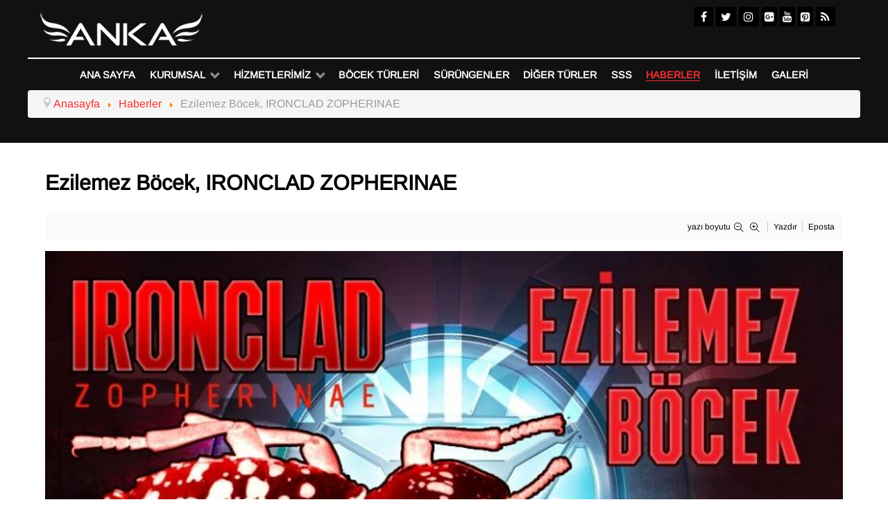

--- FILE ---
content_type: text/html; charset=utf-8
request_url: https://www.ankailaclama.com/haberler/197-ezilemez-b%C3%B6cek,-ironclad-zopherinae.html
body_size: 8166
content:
<!DOCTYPE html><html prefix="og: http://ogp.me/ns#" lang="tr-TR" dir="ltr"><head><meta name="viewport" content="width=device-width, initial-scale=1.0"><meta http-equiv="X-UA-Compatible" content="IE=edge" /><meta charset="utf-8" /><base href="https://www.ankailaclama.com/haberler/197-ezilemez-b%C3%B6cek,-ironclad-zopherinae.html" /><meta name="keywords" content="izmir, anka, böcek, ilaçlama, bocek, ilaclama, Ilaçlama, ilaç, firma, firması, pest, haşere, kontrol, hamamböceği, karınca, pire, bit, akrep, yılan, sürüngen, kurt, jel, aylık, bakım, deneyim, deneyimli, İzmir, ızmir, ızmır, anka, sağlık, hijyen, ilaç, sprey, fare, sıçan," /><meta name="rights" content="Anka Böcek İlaçlama ve Pest Kontrol" /><meta name="author" content="Anka Böcek İlaçlama" /><meta property="og:url" content="https://www.ankailaclama.com/haberler/197-ezilemez-b%C3%B6cek,-ironclad-zopherinae.html" /><meta property="og:type" content="article" /><meta property="og:title" content="Ezilemez Böcek, IRONCLAD ZOPHERINAE" /><meta property="og:description" content="Tüm böceklerin ortak olduğu en büyük zayıflık nedir? Elbette ki “Ezilebilirler”. Spreyler, kimyasal ilaçlar hatta asit dahi böcekleri öldüremeyebilir. İnsanlar bunu görmeye alışabilir. Ancak her şeye zafer kazanmış gözüken böceklere karşı günün sonunda her zaman insan galip geliyor. Nedeni çok basit..." /><meta property="og:image" content="https://www.ankailaclama.com/media/k2/items/cache/zopherinae_M.jpg" /><meta name="image" content="https://www.ankailaclama.com/media/k2/items/cache/zopherinae_M.jpg" /><meta name="twitter:card" content="summary" /><meta name="twitter:title" content="Ezilemez Böcek, IRONCLAD ZOPHERINAE" /><meta name="twitter:description" content="Tüm böceklerin ortak olduğu en büyük zayıflık nedir? Elbette ki “Ezilebilirler”. Spreyler, kimyasal ilaçlar hatta asit dahi böcekleri öldüremeyebilir. İnsanlar bunu görmeye alışabilir. Ancak her şeye..." /><meta name="twitter:image" content="https://www.ankailaclama.com/media/k2/items/cache/zopherinae_M.jpg" /><meta name="twitter:image:alt" content="Ezilemez Böcek, IRONCLAD ZOPHERINAE" /><meta name="description" content="Tüm böceklerin ortak olduğu en büyük zayıflık nedir? Elbette ki “Ezilebilirler”. Spreyler, kimyasal ilaçlar hatta asit dahi böcekleri öldüremeyebilir...." /><meta name="generator" content="Joomla! - Open Source Content Management" /><title>Ezilemez Böcek, IRONCLAD ZOPHERINAE</title><link href="/templates/rt_ambrosia/favicon.ico" rel="shortcut icon" type="image/vnd.microsoft.icon" /><link rel="stylesheet" href="/media/com_jchoptimize/assets/gz/2de90c4dba8c614fedf909ab013f25e281e67db64c0d3e0313aa914b6c47abac.css" /> <script type="application/ld+json">{"@context":"https://schema.org","@type":"Article","mainEntityOfPage":{"@type":"WebPage","@id":"https://www.ankailaclama.com/haberler/197-ezilemez-böcek,-ironclad-zopherinae.html"},"url":"https://www.ankailaclama.com/haberler/197-ezilemez-böcek,-ironclad-zopherinae.html","headline":"Ezilemez Böcek, IRONCLAD ZOPHERINAE","image":["https://www.ankailaclama.com/media/k2/items/cache/zopherinae_XL.jpg","https://www.ankailaclama.com/media/k2/items/cache/zopherinae_L.jpg","https://www.ankailaclama.com/media/k2/items/cache/zopherinae_M.jpg","https://www.ankailaclama.com/media/k2/items/cache/zopherinae_S.jpg","https://www.ankailaclama.com/media/k2/items/cache/zopherinae_XS.jpg","https://www.ankailaclama.com/media/k2/items/cache/zopherinae_Generic.jpg"],"datePublished":"2017-01-20 21:36:28","dateModified":"2017-01-20 21:36:28","author":{"@type":"Person","name":"Anka Böcek İlaçlama","url":"https://www.ankailaclama.com/haberler/author/647-anka-böcek-i̇laçlama.html"},"publisher":{"@type":"Organization","name":"İZMİR ANKA BÖCEK İLAÇLAMA FİRMASI, HAŞERE, FARE MÜCADELESİ","url":"https://www.ankailaclama.com/","logo":{"@type":"ImageObject","name":"İZMİR ANKA BÖCEK İLAÇLAMA FİRMASI, HAŞERE, FARE MÜCADELESİ","width":"","height":"","url":"https://www.ankailaclama.com/"}},"articleSection":"https://www.ankailaclama.com/haberler.html","keywords":"izmir, anka, böcek, ilaçlama, bocek, ilaclama, Ilaçlama, ilaç, firma, firması, pest, haşere, kontrol, hamamböceği, karınca, pire, bit, akrep, yılan, sürüngen, kurt, jel, aylık, bakım, deneyim, deneyimli, İzmir, ızmir, ızmır, anka, sağlık, hijyen, ilaç, sprey, fare, sıçan,","description":"Tüm böceklerin ortak olduğu en büyük zayıflık nedir? Elbette ki “Ezilebilirler”. Spreyler, kimyasal ilaçlar hatta asit dahi böcekleri öldüremeyebilir. İnsanlar bunu görmeye alışabilir. Ancak her şeye zafer kazanmış gözüken böceklere karşı günün sonunda her zaman insan galip geliyor. Nedeni çok basit. İnsanların basit kullanışlı bir çift çizmesi vardır. Hedefe doğru iyi yerleştirilmiş, mantıktan uzak öfke dolu bir çizme, insanoğlunun tüm böcekleri yenmek için elindeki en güçlü ve en iyi silahıdır. Bu sahnenin düşüncesinin bir böcek ile karşılaştığınızda yüzünüzde yarattığı rahatlama gülümsemesini görür gibiyiz. Ohh, şu an da dahi bir böcek ile karşılaştığınızda hala bu düşüncenin rahatlığını gözünüzün önüne getirip gülümsüyorsanız, o zaman evinizde veya bahçenizde bir Zopherinae ile daha karşılaşmadınız demektir. Aynı Marvel kahramanı Ironman gibi bir exo iskelete sahip Zopherinae ya da bilinen adı ile Zırhlı Böcek (Ironclad Bettle), ağır harley davidson çizmeleriniz ile dahi yapacağınız tüm cılız saldırıları en umursamaz şekilde savuşturduktan sonra hala üzerinize gelmeye devam edecektir. Bu böceğin Ironman den tek ve en önemli farkı ise bu böcek gerçek. Elbette insanoğluna karşı galip gelmeleri mümkün olmadı. Çünkü insan oğlu çizmeden sonra güçlendirilmiş karbon alaşımlı çelik uçlu matkabı icat etti. Evet sadece bir matkap ile o zırhı aşmanız mümkün olabiliyor. Peki muharebeyi kazanmış olmanız savaşı da kazanacağınız anlamını taşıyor mu? Çünkü bu böceğin tek süper gücü, süper kalkanı değil. Zırhını geçmeyi başarırsanız Zopherinae böceğinin ikinci süper gücü ile tanışacaksınız. Bu böcekler ölü rolü oynamayı benim diyecek aktörlerden daha iyi yapmaktadır. Derin uyku haline geçerek ölüden daha ölü gözükebilirler. İçlerinde gerçek bir kıyamet savunma sistemi mevcuttur. Zopherinae Bu böcekler daha çok Amerika, Meksika’da yaşamaktadırlar. Benzersiz dış iskeletlerinden ötürü Meksika&#039;da kuyumcu dükkanlarının eşsiz parçalarıdır. Kolye olarak boyunları süslemeleri meşhurdur. Ancak dükkanın vitrininde veya boynunuzda asılı da olsalar hala ölmemişte olabilirler. Bu durumu özetlersek, Zopherinae, eklem bacaklı ve böcek türleri arasında en sert dış iskelete sahip gerçek birer tanktır. Çelik uçlu matkap haricinde kabuğuna zarar vermek için yapacağınız tüm uğraşlar onun için komik kaçacaktır. Sahneyi aynı şu şekilde de tasvir edebiliriz. Bir insanın karşısında godzilla var ama godzilla insanın tepesinde de zıplasa insana zarar veremiyor. Bu böceğin kuzenleri de gerçek birer böcek dünyasının katilidir. Onlarla beraber Zopherinae, hem zırhlı hem ölü rolü yapabilen Phellopsis ailesinin üyeleridir.","articleBody":"Tüm böceklerin ortak olduğu en büyük zayıflık nedir? Elbette ki “Ezilebilirler”. Spreyler, kimyasal ilaçlar hatta asit dahi böcekleri öldüremeyebilir. İnsanlar bunu görmeye alışabilir. Ancak her şeye zafer kazanmış gözüken böceklere karşı günün sonunda her zaman insan galip geliyor. Nedeni çok basit. İnsanların basit kullanışlı bir çift çizmesi vardır. Hedefe doğru iyi yerleştirilmiş, mantıktan uzak öfke dolu bir çizme, insanoğlunun tüm böcekleri yenmek için elindeki en güçlü ve en iyi silahıdır. Bu sahnenin düşüncesinin bir böcek ile karşılaştığınızda yüzünüzde yarattığı rahatlama gülümsemesini görür gibiyiz. Ohh, şu an da dahi bir böcek ile karşılaştığınızda hala bu düşüncenin rahatlığını gözünüzün önüne getirip gülümsüyorsanız, o zaman evinizde veya bahçenizde bir Zopherinae ile daha karşılaşmadınız demektir. Aynı Marvel kahramanı Ironman gibi bir exo iskelete sahip Zopherinae ya da bilinen adı ile Zırhlı Böcek (Ironclad Bettle), ağır harley davidson çizmeleriniz ile dahi yapacağınız tüm cılız saldırıları en umursamaz şekilde savuşturduktan sonra hala üzerinize gelmeye devam edecektir. Bu böceğin Ironman den tek ve en önemli farkı ise bu böcek gerçek. Elbette insanoğluna karşı galip gelmeleri mümkün olmadı. Çünkü insan oğlu çizmeden sonra güçlendirilmiş karbon alaşımlı çelik uçlu matkabı icat etti. Evet sadece bir matkap ile o zırhı aşmanız mümkün olabiliyor. Peki muharebeyi kazanmış olmanız savaşı da kazanacağınız anlamını taşıyor mu? Çünkü bu böceğin tek süper gücü, süper kalkanı değil. Zırhını geçmeyi başarırsanız Zopherinae böceğinin ikinci süper gücü ile tanışacaksınız. Bu böcekler ölü rolü oynamayı benim diyecek aktörlerden daha iyi yapmaktadır. Derin uyku haline geçerek ölüden daha ölü gözükebilirler. İçlerinde gerçek bir kıyamet savunma sistemi mevcuttur. Zopherinae Bu böcekler daha çok Amerika, Meksika’da yaşamaktadırlar. Benzersiz dış iskeletlerinden ötürü Meksika&#039;da kuyumcu dükkanlarının eşsiz parçalarıdır. Kolye olarak boyunları süslemeleri meşhurdur. Ancak dükkanın vitrininde veya boynunuzda asılı da olsalar hala ölmemişte olabilirler. Bu durumu özetlersek, Zopherinae, eklem bacaklı ve böcek türleri arasında en sert dış iskelete sahip gerçek birer tanktır. Çelik uçlu matkap haricinde kabuğuna zarar vermek için yapacağınız tüm uğraşlar onun için komik kaçacaktır. Sahneyi aynı şu şekilde de tasvir edebiliriz. Bir insanın karşısında godzilla var ama godzilla insanın tepesinde de zıplasa insana zarar veremiyor. Bu böceğin kuzenleri de gerçek birer böcek dünyasının katilidir. Onlarla beraber Zopherinae, hem zırhlı hem ölü rolü yapabilen Phellopsis ailesinin üyeleridir."}</script> <script type="application/ld+json">{"@context":"https://schema.org","@type":"BreadcrumbList","itemListElement":[{"@type":"ListItem","position":1,"name":"Anka Böcek İlaçlama","item":"https://www.ankailaclama.com/"},{"@type":"ListItem","position":2,"name":"Haberler","item":"https://www.ankailaclama.com/haberler.html"},{"@type":"ListItem","position":3,"name":"Ezilemez Böcek, IRONCLAD ZOPHERINAE","item":"https://www.ankailaclama.com/haberler/197-ezilemez-b%C3%B6cek,-ironclad-zopherinae.html"}]}</script><noscript><style>img.jch-lazyload,iframe.jch-lazyload{display:none}</style> </noscript> 


<script>
  (function(i,s,o,g,r,a,m){i['GoogleAnalyticsObject']=r;i[r]=i[r]||function(){
  (i[r].q=i[r].q||[]).push(arguments)},i[r].l=1*new Date();a=s.createElement(o),
  m=s.getElementsByTagName(o)[0];a.async=1;a.src=g;m.parentNode.insertBefore(a,m)
  })(window,document,'script','//www.google-analytics.com/analytics.js','ga');

  ga('create', 'UA-83867398-1', 'auto');
  ga('send', 'pageview');

</script>
<!-- Universal Google Analytics Plugin by PB Web Development -->


</head><body class="gantry site com_k2 view-item no-layout no-task dir-ltr itemid-203 outline-19 g-offcanvas-left g-default g-style-preset1"><div id="g-offcanvas" data-g-offcanvas-swipe="1" data-g-offcanvas-css3="1"><div class="g-grid"><div class="g-block size-100"><div id="mobile-menu-2250-particle" class="g-content g-particle"><div id="g-mobilemenu-container" data-g-menu-breakpoint="48rem"></div></div></div></div></div><div id="g-page-surround"><div class="g-offcanvas-hide g-offcanvas-toggle" role="navigation" data-offcanvas-toggle aria-controls="g-offcanvas" aria-expanded="false"><i class="fa fa-fw fa-bars"></i></div><section id="g-top"><div class="g-container"><div class="g-grid"><div class="g-block size-100 nomarginall nopaddingall"><div class="g-system-messages"> </div> </div> </div> </div> </section> <header id="g-header"><div class="g-container"><div class="g-grid"><div class="g-block size-30 g-logo-block"><div id="logo-8369-particle" class="g-content g-particle"> <a href="/" title="" rel="home" class="g-logo"> <img src="/templates/rt_ambrosia/custom/images/rocketlauncher/anka-logo.png" alt="İzmir Anka Böcek İlaçlama" width="250" height="63" /> </a> </div></div><div class="g-block size-47"><div class="spacer"></div></div><div class="g-block size-23 center nopaddingall"><div id="social-4714-particle" class="g-content g-particle"><div class="g-social social-items"> <a target="_blank" href="https://www.facebook.com/ankailaclama/" title=""> <span class="fa fa-facebook fa-fw"></span> <span class="g-social-text"></span> </a> <a target="_blank" href="https://twitter.com/ankapestcontrol" title=""> <span class="fa fa-twitter fa-fw"></span> <span class="g-social-text"></span> </a> <a target="_blank" href="https://www.instagram.com/ankapestcontrol/" title=""> <span class="fa fa-instagram fa-fw"></span> <span class="g-social-text"></span> </a> <a target="_blank" href="https://plus.google.com/collection/cbNBhB" title=""> <span class="fa fa-google-plus-square"></span> <span class="g-social-text"></span> </a> <a target="_blank" href="https://www.youtube.com/channel/UCzuWd6huMjCz-MweNp0nWvw" title=""> <span class="fa fa-youtube"></span> <span class="g-social-text"></span> </a> <a target="_blank" href="https://www.pinterest.com/ankailaclama/izmir-anka-b%C3%B6cek-ila%C3%A7lama/" title=""> <span class="fa fa-pinterest-square"></span> <span class="g-social-text"></span> </a> <a target="_blank" href="http://www.ankailaclama.com/haberler.feed" title=""> <span class="fa fa-rss fa-fw"></span> <span class="g-social-text"></span> </a> </div></div></div></div></div></header><section id="g-navigation"><div class="g-container"><div class="g-grid"><div class="g-block size-100 center g-ambrosia-menu"><div id="menu-3208-particle" class="g-content g-particle"> <nav class="g-main-nav" data-g-hover-expand="true"><ul class="g-toplevel"> <li class="g-menu-item g-menu-item-type-component g-menu-item-101 g-standard  "> <a class="g-menu-item-container" href="/"> <span class="g-menu-item-content"> <span class="g-menu-item-title">Ana Sayfa</span> </span> </a> </li> <li class="g-menu-item g-menu-item-type-separator g-menu-item-186 g-parent g-standard  " style="position: relative;"><div class="g-menu-item-container" data-g-menuparent=""> <span class="g-separator g-menu-item-content"> <span class="g-menu-item-title">Kurumsal</span> </span> <span class="g-menu-parent-indicator"></span> </div><ul class="g-dropdown g-inactive g-fade g-dropdown-right" style="width:320px;" data-g-item-width="320px"> <li class="g-dropdown-column"><div class="g-grid"><div class="g-block size-100"><ul class="g-sublevel"> <li class="g-level-1 g-go-back"> <a class="g-menu-item-container" href="#" data-g-menuparent=""><span>Back</span></a> </li> <li class="g-menu-item g-menu-item-type-component g-menu-item-392  "> <a class="g-menu-item-container" href="/kurumsal/böcek-ilaçlama.html"> <span class="g-menu-item-content"> <span class="g-menu-item-title">Böcek İlaçlama</span> </span> </a> </li> <li class="g-menu-item g-menu-item-type-component g-menu-item-309  "> <a class="g-menu-item-container" href="/kurumsal/izmir-böcek-ilaçlama.html"> <span class="g-menu-item-content"> <span class="g-menu-item-title">İzmir Böcek İlaçlama</span> </span> </a> </li> <li class="g-menu-item g-menu-item-type-component g-menu-item-279  "> <a class="g-menu-item-container" href="/kurumsal/anka-böcek-ilaçlama.html"> <span class="g-menu-item-content"> <span class="g-menu-item-title">Anka Böcek İlaçlama</span> </span> </a> </li> <li class="g-menu-item g-menu-item-type-component g-menu-item-304  "> <a class="g-menu-item-container" href="/kurumsal/en-iyi-ilaçlama-firması-nasıl-olunur.html"> <span class="g-menu-item-content"> <span class="g-menu-item-title">En İyi İlaçlama Firması Nasıl Olunur?</span> </span> </a> </li> <li class="g-menu-item g-menu-item-type-component g-menu-item-278  "> <a class="g-menu-item-container" href="/kurumsal/ruhsat-ve-belgeler.html"> <span class="g-menu-item-content"> <span class="g-menu-item-title">Ruhsat ve Belgeler</span> </span> </a> </li> <li class="g-menu-item g-menu-item-type-component g-menu-item-217  "> <a class="g-menu-item-container" href="/kurumsal/aktiviteler.html"> <span class="g-menu-item-content"> <span class="g-menu-item-title">Aktiviteler</span> </span> </a> </li> <li class="g-menu-item g-menu-item-type-component g-menu-item-315  "> <a class="g-menu-item-container" href="/kurumsal/anka-dan-haberler.html"> <span class="g-menu-item-content"> <span class="g-menu-item-title">Anka&#039;dan Haberler</span> </span> </a> </li> <li class="g-menu-item g-menu-item-type-component g-menu-item-393  " style="position: relative;"> <a class="g-menu-item-container" href="/kurumsal/hizmet-verdiğimiz-ilçeler.html"> <span class="g-menu-item-content"> <span class="g-menu-item-title">Hizmet Verdiğimiz İlçeler</span> </span> </a> </li> <li class="g-menu-item g-menu-item-type-url g-menu-item-428  "> <a class="g-menu-item-container" href="https://www.ankailaclama.com/kurumsal/anka-dan-haberler/103-izmir-b%C3%B6cek-ila%C3%A7lama-fiyatlar%C4%B1.html"> <span class="g-menu-item-content"> <span class="g-menu-item-title">İzmir Böcek İlaçlama Fiyatları</span> </span> </a> </li> </ul> </div> </div> </li> </ul> </li> <li class="g-menu-item g-menu-item-type-component g-menu-item-243 g-parent g-fullwidth g-menu-item-link-parent " style="position: relative;"> <a class="g-menu-item-container" href="/hizmetlerimiz.html"> <span class="g-menu-item-content"> <span class="g-menu-item-title">Hizmetlerimiz</span> </span> <span class="g-menu-parent-indicator" data-g-menuparent=""></span> </a> <ul class="g-dropdown g-inactive g-fade g-dropdown-right" style="width:800px;" data-g-item-width="800px"> <li class="g-dropdown-column"><div class="g-grid"><div class="g-block  size-33-3"><ul class="g-sublevel"> <li class="g-level-1 g-go-back"> <a class="g-menu-item-container" href="#" data-g-menuparent=""><span>Back</span></a> </li> <li class="g-menu-item g-menu-item-type-component g-menu-item-244  "> <a class="g-menu-item-container" href="/hizmetlerimiz/ev-böcek-ilaçlaması.html"> <span class="g-menu-item-content"> <span class="g-menu-item-title">Ev Böcek İlaçlaması</span> </span> </a> </li> <li class="g-menu-item g-menu-item-type-component g-menu-item-272  "> <a class="g-menu-item-container" href="/hizmetlerimiz/mutfak-ilaçlaması.html"> <span class="g-menu-item-content"> <span class="g-menu-item-title">Mutfak İlaçlaması</span> </span> </a> </li> <li class="g-menu-item g-menu-item-type-component g-menu-item-276  "> <a class="g-menu-item-container" href="/hizmetlerimiz/otel-ilaçlaması.html"> <span class="g-menu-item-content"> <span class="g-menu-item-title">Otel İlaçlaması</span> </span> </a> </li> <li class="g-menu-item g-menu-item-type-component g-menu-item-306  "> <a class="g-menu-item-container" href="/hizmetlerimiz/kalorifer-böceği-ilaçlaması.html"> <span class="g-menu-item-content"> <span class="g-menu-item-title">Kalorifer Böceği İlaçlaması</span> </span> </a> </li> <li class="g-menu-item g-menu-item-type-component g-menu-item-280  "> <a class="g-menu-item-container" href="/hizmetlerimiz/ek1-belgesi.html"> <span class="g-menu-item-content"> <span class="g-menu-item-title">Ek1 Belgesi</span> </span> </a> </li> <li class="g-menu-item g-menu-item-type-component g-menu-item-274  "> <a class="g-menu-item-container" href="/hizmetlerimiz/apartman-ilaçlaması.html"> <span class="g-menu-item-content"> <span class="g-menu-item-title">Apartman İlaçlaması</span> </span> </a> </li> </ul> </div><div class="g-block  size-33-3"><ul class="g-sublevel"> <li class="g-level-1 g-go-back"> <a class="g-menu-item-container" href="#" data-g-menuparent=""><span>Back</span></a> </li> <li class="g-menu-item g-menu-item-type-component g-menu-item-301  "> <a class="g-menu-item-container" href="/hizmetlerimiz/restaurant-ve-cafe-ilaçlaması.html"> <span class="g-menu-item-content"> <span class="g-menu-item-title">Restaurant ve Cafe İlaçlaması</span> </span> </a> </li> <li class="g-menu-item g-menu-item-type-component g-menu-item-302  "> <a class="g-menu-item-container" href="/hizmetlerimiz/atık-böcek-ilaçlaması.html"> <span class="g-menu-item-content"> <span class="g-menu-item-title">Atık İlaçlaması</span> </span> </a> </li> <li class="g-menu-item g-menu-item-type-component g-menu-item-275  "> <a class="g-menu-item-container" href="/hizmetlerimiz/bahçe,-peyzaj-ilaçlaması.html"> <span class="g-menu-item-content"> <span class="g-menu-item-title">Bahçe, Peyzaj İlaçlaması</span> </span> </a> </li> <li class="g-menu-item g-menu-item-type-component g-menu-item-303  "> <a class="g-menu-item-container" href="/hizmetlerimiz/karınca-ilaçlaması.html"> <span class="g-menu-item-content"> <span class="g-menu-item-title">Karınca İlaçlaması</span> </span> </a> </li> <li class="g-menu-item g-menu-item-type-component g-menu-item-245  "> <a class="g-menu-item-container" href="/hizmetlerimiz/işyeri-böcek-ilaçlaması.html"> <span class="g-menu-item-content"> <span class="g-menu-item-title">İşyeri Böcek İlaçlaması</span> </span> </a> </li> </ul> </div><div class="g-block  size-33-3"><ul class="g-sublevel"> <li class="g-level-1 g-go-back"> <a class="g-menu-item-container" href="#" data-g-menuparent=""><span>Back</span></a> </li> <li class="g-menu-item g-menu-item-type-component g-menu-item-273  "> <a class="g-menu-item-container" href="/hizmetlerimiz/dış-alan-ilaçlaması.html"> <span class="g-menu-item-content"> <span class="g-menu-item-title">Dış Alan İlaçlaması</span> </span> </a> </li> <li class="g-menu-item g-menu-item-type-component g-menu-item-277  "> <a class="g-menu-item-container" href="/hizmetlerimiz/fare-ilaçlaması.html"> <span class="g-menu-item-content"> <span class="g-menu-item-title">Fare İlaçlaması</span> </span> </a> </li> <li class="g-menu-item g-menu-item-type-component g-menu-item-307  "> <a class="g-menu-item-container" href="/hizmetlerimiz/pire-ilaçlaması.html"> <span class="g-menu-item-content"> <span class="g-menu-item-title">Pire İlaçlaması</span> </span> </a> </li> <li class="g-menu-item g-menu-item-type-component g-menu-item-308  "> <a class="g-menu-item-container" href="/hizmetlerimiz/uyuz-böceği-ilaçlaması.html"> <span class="g-menu-item-content"> <span class="g-menu-item-title">Uyuz Böceği İlaçlaması</span> </span> </a> </li> <li class="g-menu-item g-menu-item-type-component g-menu-item-431  "> <a class="g-menu-item-container" href="/hizmetlerimiz/kene-ilaçlaması.html"> <span class="g-menu-item-content"> <span class="g-menu-item-title">Kene İlaçlaması</span> </span> </a> </li> </ul> </div> </div> </li> </ul> </li> <li class="g-menu-item g-menu-item-type-component g-menu-item-200 g-standard  "> <a class="g-menu-item-container" href="/böcek-türleri.html"> <span class="g-menu-item-content"> <span class="g-menu-item-title">Böcek Türleri</span> </span> </a> </li> <li class="g-menu-item g-menu-item-type-component g-menu-item-201 g-standard  "> <a class="g-menu-item-container" href="/sürüngenler.html"> <span class="g-menu-item-content"> <span class="g-menu-item-title">Sürüngenler</span> </span> </a> </li> <li class="g-menu-item g-menu-item-type-component g-menu-item-202 g-standard  "> <a class="g-menu-item-container" href="/diğer-türler.html"> <span class="g-menu-item-content"> <span class="g-menu-item-title">Diğer Türler</span> </span> </a> </li> <li class="g-menu-item g-menu-item-type-component g-menu-item-184 g-standard  "> <a class="g-menu-item-container" href="/sıkça-sorulanlar.html"> <span class="g-menu-item-content"> <span class="g-menu-item-title">SSS</span> </span> </a> </li> <li class="g-menu-item g-menu-item-type-component g-menu-item-203 active g-standard  "> <a class="g-menu-item-container" href="/haberler.html"> <span class="g-menu-item-content"> <span class="g-menu-item-title">Haberler</span> </span> </a> </li> <li class="g-menu-item g-menu-item-type-component g-menu-item-187 g-standard  "> <a class="g-menu-item-container" href="/anka-ilaçlama-iletişim-bilgileri.html"> <span class="g-menu-item-content"> <span class="g-menu-item-title">İletişim</span> </span> </a> </li> <li class="g-menu-item g-menu-item-type-component g-menu-item-356 g-standard  "> <a class="g-menu-item-container" href="/anka-fotoğraf-galerisi.html"> <span class="g-menu-item-content"> <span class="g-menu-item-title">Galeri</span> </span> </a> </li> </ul> </nav> </div> </div> </div><div class="g-grid"><div class="g-block size-100 rounded nomarginall nopaddingall"><div class="g-content"><div class="platform-content"><div class="moduletable "><div aria-label="Hiyearşik Menü" role="navigation"><ul itemscope itemtype="https://schema.org/BreadcrumbList" class="breadcrumb"> <li class="active"> <span class="divider icon-location"></span> </li> <li itemprop="itemListElement" itemscope itemtype="https://schema.org/ListItem"> <a itemprop="item" href="/" class="pathway"><span itemprop="name">Anasayfa</span></a> <span class="divider"> <img class="jch-lazyload" src="[data-uri]" data-src="/media/system/images/arrow.png" alt="" width="9" height="9" /><noscript><img src="/media/system/images/arrow.png" alt="" width="9" height="9" /></noscript></span> <meta itemprop="position" content="1"></li> <li itemprop="itemListElement" itemscope itemtype="https://schema.org/ListItem"> <a itemprop="item" href="/haberler.html" class="pathway"><span itemprop="name">Haberler</span></a> <span class="divider"> <img class="jch-lazyload" src="[data-uri]" data-src="/media/system/images/arrow.png" alt="" width="9" height="9" /><noscript><img src="/media/system/images/arrow.png" alt="" width="9" height="9" /></noscript></span> <meta itemprop="position" content="2"></li> <li itemprop="itemListElement" itemscope itemtype="https://schema.org/ListItem" class="active"> <span itemprop="name"> Ezilemez Böcek, IRONCLAD ZOPHERINAE </span> <meta itemprop="position" content="3"></li> </ul> </div> </div></div></div></div></div></div></section><section id="g-container-4468" class="g-wrapper"><div class="g-container"><div class="g-grid"><div class="g-block size-100"><section id="g-mainbar"><div class="g-grid"><div class="g-block size-100"><div class="g-content"><div class="platform-content row-fluid"><div class="span12"> <span id="startOfPageId197"></span> <div id="k2Container" class="itemView"><div class="itemHeader"><h2 class="itemTitle"> Ezilemez Böcek, IRONCLAD ZOPHERINAE </h2></div><div class="itemToolbar"><ul> <li> <span class="itemTextResizerTitle">yazı boyutu</span> <a href="#" id="fontDecrease"> <span>yazı boyutunu küçült</span> </a> <a href="#" id="fontIncrease"> <span>Yazı boyutu büyüt</span> </a> </li> <li> <a class="itemPrintLink" rel="nofollow" href="/haberler/197-ezilemez-böcek,-ironclad-zopherinae.html?tmpl=component&amp;print=1" onclick="window.open(this.href,'printWindow','width=900,height=600,location=no,menubar=no,resizable=yes,scrollbars=yes'); return false;"> <span>Yazdır</span> </a> </li> <li> <a class="itemEmailLink" rel="nofollow" href="/component/mailto/?tmpl=component&amp;template=rt_ambrosia&amp;link=4c255f8dbd2799e5c620de137852d4b21ee0a1a9" onclick="window.open(this.href,'emailWindow','width=400,height=350,location=no,menubar=no,resizable=no,scrollbars=no'); return false;"> <span>Eposta</span> </a> </li> </ul><div class="clr"></div></div><div class="itemBody"><div class="itemImageBlock"> <span class="itemImage"> <a data-k2-modal="image" href="/media/k2/items/cache/zopherinae_XL.jpg" title="Resmi Görmek İçin Tıklayın"> <img class="jch-lazyload" src="[data-uri]" data-src="/media/k2/items/cache/zopherinae_XL.jpg" alt="Ezilemez B&ouml;cek, IRONCLAD ZOPHERINAE" style="width:1200px; height:auto;" width="900" height="506" /><noscript><img src="/media/k2/items/cache/zopherinae_XL.jpg" alt="Ezilemez B&ouml;cek, IRONCLAD ZOPHERINAE" style="width:1200px; height:auto;" width="900" height="506" /></noscript></a> </span> <div class="clr"></div></div><div class="itemFullText"><p style="text-align: justify;">Tüm böceklerin ortak olduğu en büyük zayıflık nedir? Elbette ki <span title="They can be crushed.">“Ezilebilirler”. </span><span title="Bug spray might not kill everything.">Spreyler, kimyasal ilaçlar hatta asit dahi böcekleri öldüremeyebilir. İnsanlar bunu görmeye alışabilir. Ancak her şeye zafer kazanmış gözüken böceklere karşı günün sonunda her zaman insan galip geliyor. Nedeni çok basit. İnsanların basit kullanışlı bir çift çizmesi vardır. Hedefe doğru iyi yerleştirilmiş, mantıktan uzak öfke dolu bir çizme, insanoğlunun tüm böcekleri yenmek için elindeki en güçlü ve en iyi silahıdır.</span><br /><br /> Bu sahnenin düşüncesinin bir böcek ile karşılaştığınızda yüzünüzde yarattığı rahatlama gülümsemesini görür gibiyiz.<br /><br /> Ohh, şu an da dahi bir böcek ile karşılaştığınızda hala bu düşüncenin rahatlığını gözünüzün önüne getirip gülümsüyorsanız, o zaman evinizde veya bahçenizde bir Zopherinae ile daha karşılaşmadınız demektir. <br /><br /> Aynı Marvel kahramanı Ironman gibi bir exo iskelete sahip Zopherinae ya da bilinen adı ile Zırhlı Böcek (Ironclad Bettle), ağır harley davidson çizmeleriniz ile dahi yapacağınız tüm cılız saldırıları en umursamaz şekilde savuşturduktan sonra hala üzerinize gelmeye devam edecektir.<br /><br /> Bu böceğin Ironman den tek ve en önemli farkı ise bu böcek gerçek.<br /><br /> Elbette insanoğluna karşı galip gelmeleri mümkün olmadı. Çünkü insan oğlu çizmeden sonra güçlendirilmiş karbon alaşımlı çelik uçlu matkabı icat etti. Evet sadece bir matkap ile o zırhı aşmanız mümkün olabiliyor.<br /><br /> Peki muharebeyi kazanmış olmanız savaşı da kazanacağınız anlamını taşıyor mu? Çünkü bu böceğin tek süper gücü, süper kalkanı değil.<br /><br /> Zırhını geçmeyi başarırsanız Zopherinae böceğinin ikinci süper gücü ile tanışacaksınız. Bu böcekler ölü rolü oynamayı benim diyecek aktörlerden daha iyi yapmaktadır. <br /><br /> Derin uyku haline geçerek ölüden daha ölü gözükebilirler. İçlerinde gerçek bir kıyamet savunma sistemi mevcuttur.</p><p style="text-align: justify;"><figure class="pull-center"><img class="jch-lazyload" src="[data-uri]" data-src="/images/zopherus_nodulosus_haldemani.jpg" alt="Zopherinae" title="Zopherinae" style="display: block; margin-left: auto; margin-right: auto;" width="800" height="444" /><noscript><img src="/images/zopherus_nodulosus_haldemani.jpg" alt="Zopherinae" title="Zopherinae" style="display: block; margin-left: auto; margin-right: auto;" width="800" height="444" /></noscript><figcaption class="Zopherinae">Zopherinae</figcaption></figure><br /><br /> Bu böcekler daha çok Amerika, Meksika’da yaşamaktadırlar. Benzersiz dış iskeletlerinden ötürü Meksika'da kuyumcu dükkanlarının eşsiz parçalarıdır. Kolye olarak boyunları süslemeleri meşhurdur. Ancak dükkanın vitrininde veya boynunuzda asılı da olsalar hala ölmemişte olabilirler.<br /><br /> Bu durumu özetlersek, Zopherinae, eklem bacaklı ve böcek türleri arasında en sert dış iskelete sahip gerçek birer tanktır. Çelik uçlu matkap haricinde kabuğuna zarar vermek için yapacağınız tüm uğraşlar onun için komik kaçacaktır. Sahneyi aynı şu şekilde de tasvir edebiliriz. Bir insanın karşısında godzilla var ama godzilla insanın tepesinde de zıplasa insana zarar veremiyor.<br /><br /> Bu böceğin kuzenleri de gerçek birer böcek dünyasının katilidir. Onlarla beraber Zopherinae, hem zırhlı hem ölü rolü yapabilen Phellopsis ailesinin üyeleridir.</p></div><div class="clr"></div><div class="itemContentFooter"> <span class="itemHits"> Okunma <b>5539</b> defa </span> <div class="clr"></div></div><div id="ampz_inline_bottom" style= "font-family: 'Open Sans', helvetica, arial, sans-serif" class="animated fadeIn"  data-combineafter="6" data-buttontemplate="template_amsterdam" data-buttonsize="ampz_btn_normal" data-buttonwidth="auto"><div class="ampz_rounded ampz_container ampz_no_count"><ul> <li class=""> <a class="template_amsterdam ampz_btn ampz_btn_normal ampz_facebook ampz_colorbg" data-url="https%3A%2F%2Fwww.ankailaclama.com%2Fhaberler%2F197-ezilemez-b%25C3%25B6cek%2C-ironclad-zopherinae.html" data-basecount="0" data-shareposition="inline_bottom" data-sharetype="facebook" data-text="Ezilemez+B%26ouml%3Bcek%2C+IRONCLAD+ZOPHERINAE" href="#"> <i class="ampz ampz-icon ampz-icon-facebook"></i> <span class="ampz_network_label">Paylaş</span></a> <li class=""> <a class="template_amsterdam ampz_btn ampz_btn_normal ampz_twitter ampz_colorbg" data-url="https%3A%2F%2Fwww.ankailaclama.com%2Fhaberler%2F197-ezilemez-b%25C3%25B6cek%2C-ironclad-zopherinae.html" data-basecount="0" data-shareposition="inline_bottom" data-sharetype="twitter" data-text="Ezilemez+B%26ouml%3Bcek%2C+IRONCLAD+ZOPHERINAE" href="#"> <i class="ampz ampz-icon ampz-icon-twitter"></i> <span class="ampz_network_label">Tweet</span></a> <li class=""> <a class="template_amsterdam ampz_btn ampz_btn_normal ampz_whatsapp ampz_colorbg" data-url="https%3A%2F%2Fwww.ankailaclama.com%2Fhaberler%2F197-ezilemez-b%25C3%25B6cek%2C-ironclad-zopherinae.html" data-basecount="0" data-shareposition="inline_bottom" data-sharetype="whatsapp" data-text="Ezilemez+B%26ouml%3Bcek%2C+IRONCLAD+ZOPHERINAE" href="#"> <i class="ampz ampz-icon ampz-icon-whatsapp"></i> <span class="ampz_network_label">Paylaş</span></a> <li class=""> <a class="template_amsterdam ampz_btn ampz_btn_normal ampz_googleplus ampz_colorbg" data-url="https%3A%2F%2Fwww.ankailaclama.com%2Fhaberler%2F197-ezilemez-b%25C3%25B6cek%2C-ironclad-zopherinae.html" data-basecount="0" data-shareposition="inline_bottom" data-sharetype="googleplus" data-text="Ezilemez+B%26ouml%3Bcek%2C+IRONCLAD+ZOPHERINAE" href="#"> <i class="ampz ampz-icon ampz-icon-googleplus"></i> <span class="ampz_network_label">Paylaş</span></a> <li class=""> <a class="template_amsterdam ampz_btn ampz_btn_normal ampz_linkedin ampz_colorbg" data-url="https%3A%2F%2Fwww.ankailaclama.com%2Fhaberler%2F197-ezilemez-b%25C3%25B6cek%2C-ironclad-zopherinae.html" data-basecount="0" data-shareposition="inline_bottom" data-sharetype="linkedin" data-text="Ezilemez+B%26ouml%3Bcek%2C+IRONCLAD+ZOPHERINAE" href="#"> <i class="ampz ampz-icon ampz-icon-linkedin"></i> <span class="ampz_network_label">Paylaş</span></a> <li class=""> <a class="template_amsterdam ampz_btn ampz_btn_normal ampz_pinterest ampz_colorbg" data-url="https%3A%2F%2Fwww.ankailaclama.com%2Fhaberler%2F197-ezilemez-b%25C3%25B6cek%2C-ironclad-zopherinae.html" data-basecount="0" data-shareposition="inline_bottom" data-sharetype="pinterest" data-text="Ezilemez+B%26ouml%3Bcek%2C+IRONCLAD+ZOPHERINAE" href="#"> <i class="ampz ampz-icon ampz-icon-pinterest"></i> <span class="ampz_network_label">Pin</span></a> <li class=""> <a class="template_amsterdam ampz_btn ampz_btn_normal ampz_telegram ampz_colorbg" data-url="https%3A%2F%2Fwww.ankailaclama.com%2Fhaberler%2F197-ezilemez-b%25C3%25B6cek%2C-ironclad-zopherinae.html" data-basecount="0" data-shareposition="inline_bottom" data-sharetype="telegram" data-text="Ezilemez+B%26ouml%3Bcek%2C+IRONCLAD+ZOPHERINAE" href="#"> <i class="ampz ampz-icon ampz-icon-telegram"></i> <span class="ampz_network_label">Paylaş</span></a> <li class=""> <a class="template_amsterdam ampz_btn ampz_btn_normal ampz_email ampz_colorbg" data-url="https%3A%2F%2Fwww.ankailaclama.com%2Fhaberler%2F197-ezilemez-b%25C3%25B6cek%2C-ironclad-zopherinae.html" data-basecount="0" data-shareposition="inline_bottom" data-sharetype="email" data-text="Ezilemez+B%26ouml%3Bcek%2C+IRONCLAD+ZOPHERINAE" href="mailto:?subject=Bu sayfaya bir bakın:Ezilemez B&ouml;cek, IRONCLAD ZOPHERINAE&amp;body=https://www.ankailaclama.com/haberler/197-ezilemez-b%C3%B6cek,-ironclad-zopherinae.html"> <i class="ampz ampz-icon ampz-icon-email"></i> <span class="ampz_network_label">Email</span></a> <li class=""> <a class="template_amsterdam ampz_btn ampz_btn_normal ampz_xing ampz_colorbg" data-url="https%3A%2F%2Fwww.ankailaclama.com%2Fhaberler%2F197-ezilemez-b%25C3%25B6cek%2C-ironclad-zopherinae.html" data-basecount="0" data-shareposition="inline_bottom" data-sharetype="xing" data-text="Ezilemez+B%26ouml%3Bcek%2C+IRONCLAD+ZOPHERINAE" href="#"> <i class="ampz ampz-icon ampz-icon-xing"></i> <span class="ampz_network_label">Paylaş</span></a> <li class=""> <a class="template_amsterdam ampz_btn ampz_btn_normal ampz_phone ampz_colorbg" data-url="https%3A%2F%2Fwww.ankailaclama.com%2Fhaberler%2F197-ezilemez-b%25C3%25B6cek%2C-ironclad-zopherinae.html" data-basecount="0" data-shareposition="inline_bottom" data-sharetype="phone" data-text="Ezilemez+B%26ouml%3Bcek%2C+IRONCLAD+ZOPHERINAE" href="tel:+902322562652"> <i class="ampz ampz-icon ampz-icon-phone"></i> <span class="ampz_network_label">HEMEN ARAYIN</span></a> </ul></div></div><div class="clr"></div></div><div class="itemLinks"><div class="itemCategory"> <span>Kategori</span> <a href="/haberler.html">HABERLER</a> </div><div class="clr"></div></div><div class="clr"></div><div class="itemBackToTop"> <a class="k2Anchor" href="/haberler/197-ezilemez-böcek,-ironclad-zopherinae.html#startOfPageId197"> yukarı çık </a> </div><div class="clr"></div></div></div></div></div></div></div></section></div></div></div></section><footer id="g-footer"><div class="g-container"><div class="g-grid"><div class="g-block size-78 bordered-bottom"><div id="custom-7556-particle" class="g-content g-particle"><h4>İzmir Anka Böcek İlaçlama, Haşere İlaçlama, Pest Kontrol, Fare ve Yılan Mücadele Firması</h4><p align="justify">Bu site içerisinde yer alan insan sağlığına etki edebilecek böcek ilaçlama, haşere kontrolüne dair bilgi ve uygulamalar, Anka Böcek İlaçlama ve Haşere Kontrol Firmasının, konusunda sertifika ve yasal yetki sahibi uzmanları tarafından uygulanmaktadır. Böcek ilaçlama ve haşere kontrolüne dair tüm bu uygulama bilgileri, site kullanıcıları tarafından bilgilendirme ve uzmana danışma tavsiyesi olarak değerlendirilmelidir. Profesyonel ve sertifikalı uzmanlar tarafından uygulanması zorunlu uygulamaları eyleme dönüştürmeleri halinde oluşabilecek maddi ve manevi zararların farkında olmaları gerekmektedir. Bu tür yanlış anlaşılıp uygulanan eylemlerden dolayı Anka Böcek İlaçlama ve Haşere Kontrol Firması suçlanamaz, yasal yaptırım uygulanamaz.</p></div></div><div class="g-block size-22 g-outer-box"><div id="contact-7553-particle" class="g-content g-particle"><h2 class="g-title">Telefon</h2><div class="g-contact "><div class="g-contact-item"><div class="g-contact-icon"><span class="fa fa-phone"></span></div><div class="g-contact-label">Telefon</div><div class="g-contact-text">0 232 256 ANKA </div></div><div class="g-contact-item"><div class="g-contact-icon"><span class="fa fa-phone"></span></div><div class="g-contact-label">Telefon</div><div class="g-contact-text">0 232 256 26 52</div></div><div class="g-contact-item"><div class="g-contact-icon"><span class="fa fa-mobile-phone"></span></div><div class="g-contact-label">GSM</div><div class="g-contact-text">0 543 415 01 69</div></div><div class="g-contact-item"><div class="g-contact-icon"><span class="fa fa-envelope"></span></div><div class="g-contact-label">E-Posta</div><div class="g-contact-text"><a href="mailto:info@ankailaclama.com" target="_blank">info@ankailaclama.com</a></div></div></div></div></div></div><div class="g-grid"><div class="g-block size-100 center nomarginall nopaddingall"><div id="social-7276-particle" class="g-content g-particle"><div class="g-social social-items"> <a target="_blank" href="https://www.facebook.com/ankailaclama/" title=""> <span class="fa fa-facebook fa-fw"></span> <span class="g-social-text"></span> </a> <a target="_blank" href="https://twitter.com/ankapestcontrol" title=""> <span class="fa fa-twitter fa-fw"></span> <span class="g-social-text"></span> </a> <a target="_blank" href="https://www.instagram.com/ankapestcontrol/" title=""> <span class="fa fa-instagram fa-fw"></span> <span class="g-social-text"></span> </a> <a target="_blank" href="https://plus.google.com/collection/cbNBhB" title=""> <span class="fa fa-google-plus-square"></span> <span class="g-social-text"></span> </a> <a target="_blank" href="https://www.youtube.com/channel/UCzuWd6huMjCz-MweNp0nWvw" title=""> <span class="fa fa-youtube"></span> <span class="g-social-text"></span> </a> <a target="_blank" href="https://www.pinterest.com/ankailaclama/izmir-anka-b%C3%B6cek-ila%C3%A7lama/" title=""> <span class="fa fa-pinterest-square"></span> <span class="g-social-text"></span> </a> <a target="_blank" href="http://www.ankailaclama.com/haberler.feed" title=""> <span class="fa fa-rss fa-fw"></span> <span class="g-social-text"></span> </a> </div></div></div></div></div></footer><section id="g-copyright"><div class="g-container"><div class="g-grid"><div class="g-block size-100 center g-copyright"><div id="copyright-9084-particle" class="g-content g-particle"> &copy; 2015 - 2026 izmir anka böcek ilaçlama, haşere ilaçlama, fare ve yılan mücadele, pest kontrol firması </div></div></div><div class="g-grid"><div class="g-block size-100 center nomarginall nopaddingall"><div id="custom-1980-particle" class="g-content g-particle"> <a href="https://smartien.com" target="_blank"><img class="jch-lazyload" src="[data-uri]" data-src="/images/smartien-logo-web.png" alt="Smartien Internet Hizmetleri" width="100" height="30" /><noscript><img src="/images/smartien-logo-web.png" alt="Smartien Internet Hizmetleri" width="100" height="30" /></noscript></a> </div></div></div></div></section></div><div id="ampz_inline_mobile" style= "font-family: 'Open Sans', helvetica, arial, sans-serif" class="animated slideInUp"  data-combineafter="4" data-buttontemplate="template_amsterdam" data-buttonsize="ampz_btn_normal" data-buttonwidth="auto"><div class="ampz_rounded ampz_container ampz_no_count"><ul> <li class=""> <a class="template_amsterdam ampz_btn ampz_btn_normal ampz_facebook ampz_colorbg" data-url="https%3A%2F%2Fwww.ankailaclama.com%2Fhaberler%2F197-ezilemez-b%25C3%25B6cek%2C-ironclad-zopherinae.html" data-basecount="0" data-shareposition="inline_mobile" data-sharetype="facebook" data-text="Ezilemez+B%26ouml%3Bcek%2C+IRONCLAD+ZOPHERINAE" href="#"> <i class="ampz ampz-icon ampz-icon-facebook"></i> </a> <li class=""> <a class="template_amsterdam ampz_btn ampz_btn_normal ampz_twitter ampz_colorbg" data-url="https%3A%2F%2Fwww.ankailaclama.com%2Fhaberler%2F197-ezilemez-b%25C3%25B6cek%2C-ironclad-zopherinae.html" data-basecount="0" data-shareposition="inline_mobile" data-sharetype="twitter" data-text="Ezilemez+B%26ouml%3Bcek%2C+IRONCLAD+ZOPHERINAE" href="#"> <i class="ampz ampz-icon ampz-icon-twitter"></i> </a> <li class=""> <a class="template_amsterdam ampz_btn ampz_btn_normal ampz_whatsapp ampz_colorbg" data-url="https%3A%2F%2Fwww.ankailaclama.com%2Fhaberler%2F197-ezilemez-b%25C3%25B6cek%2C-ironclad-zopherinae.html" data-basecount="0" data-shareposition="inline_mobile" data-sharetype="whatsapp" data-text="Ezilemez+B%26ouml%3Bcek%2C+IRONCLAD+ZOPHERINAE" href="#"> <i class="ampz ampz-icon ampz-icon-whatsapp"></i> </a> <li class=""> <a class="template_amsterdam ampz_btn ampz_btn_normal ampz_googleplus ampz_colorbg" data-url="https%3A%2F%2Fwww.ankailaclama.com%2Fhaberler%2F197-ezilemez-b%25C3%25B6cek%2C-ironclad-zopherinae.html" data-basecount="0" data-shareposition="inline_mobile" data-sharetype="googleplus" data-text="Ezilemez+B%26ouml%3Bcek%2C+IRONCLAD+ZOPHERINAE" href="#"> <i class="ampz ampz-icon ampz-icon-googleplus"></i> </a> <li class=""> <a class="template_amsterdam ampz_btn ampz_btn_normal ampz_linkedin ampz_colorbg" data-url="https%3A%2F%2Fwww.ankailaclama.com%2Fhaberler%2F197-ezilemez-b%25C3%25B6cek%2C-ironclad-zopherinae.html" data-basecount="0" data-shareposition="inline_mobile" data-sharetype="linkedin" data-text="Ezilemez+B%26ouml%3Bcek%2C+IRONCLAD+ZOPHERINAE" href="#"> <i class="ampz ampz-icon ampz-icon-linkedin"></i> </a> <li class=""> <a class="template_amsterdam ampz_btn ampz_btn_normal ampz_pinterest ampz_colorbg" data-url="https%3A%2F%2Fwww.ankailaclama.com%2Fhaberler%2F197-ezilemez-b%25C3%25B6cek%2C-ironclad-zopherinae.html" data-basecount="0" data-shareposition="inline_mobile" data-sharetype="pinterest" data-text="Ezilemez+B%26ouml%3Bcek%2C+IRONCLAD+ZOPHERINAE" href="#"> <i class="ampz ampz-icon ampz-icon-pinterest"></i> </a> <li class=""> <a class="template_amsterdam ampz_btn ampz_btn_normal ampz_telegram ampz_colorbg" data-url="https%3A%2F%2Fwww.ankailaclama.com%2Fhaberler%2F197-ezilemez-b%25C3%25B6cek%2C-ironclad-zopherinae.html" data-basecount="0" data-shareposition="inline_mobile" data-sharetype="telegram" data-text="Ezilemez+B%26ouml%3Bcek%2C+IRONCLAD+ZOPHERINAE" href="#"> <i class="ampz ampz-icon ampz-icon-telegram"></i> </a> <li class=""> <a class="template_amsterdam ampz_btn ampz_btn_normal ampz_email ampz_colorbg" data-url="https%3A%2F%2Fwww.ankailaclama.com%2Fhaberler%2F197-ezilemez-b%25C3%25B6cek%2C-ironclad-zopherinae.html" data-basecount="0" data-shareposition="inline_mobile" data-sharetype="email" data-text="Ezilemez+B%26ouml%3Bcek%2C+IRONCLAD+ZOPHERINAE" href="mailto:?subject=Bu sayfaya bir bakın:Ezilemez B&ouml;cek, IRONCLAD ZOPHERINAE&amp;body=https://www.ankailaclama.com/haberler/197-ezilemez-b%C3%B6cek,-ironclad-zopherinae.html"> <i class="ampz ampz-icon ampz-icon-email"></i> </a> <li class=""> <a class="template_amsterdam ampz_btn ampz_btn_normal ampz_xing ampz_colorbg" data-url="https%3A%2F%2Fwww.ankailaclama.com%2Fhaberler%2F197-ezilemez-b%25C3%25B6cek%2C-ironclad-zopherinae.html" data-basecount="0" data-shareposition="inline_mobile" data-sharetype="xing" data-text="Ezilemez+B%26ouml%3Bcek%2C+IRONCLAD+ZOPHERINAE" href="#"> <i class="ampz ampz-icon ampz-icon-xing"></i> </a> <li class=""> <a class="template_amsterdam ampz_btn ampz_btn_normal ampz_phone ampz_colorbg" data-url="https%3A%2F%2Fwww.ankailaclama.com%2Fhaberler%2F197-ezilemez-b%25C3%25B6cek%2C-ironclad-zopherinae.html" data-basecount="0" data-shareposition="inline_mobile" data-sharetype="phone" data-text="Ezilemez+B%26ouml%3Bcek%2C+IRONCLAD+ZOPHERINAE" href="tel:+902322562652"> <i class="ampz ampz-icon ampz-icon-phone"></i> </a> </ul></div></div> <script src="/media/com_jchoptimize/assets/gz/34edeaf38aba1aae0310e51be9e54a2d30654160ff5192b91d897d035a20f63c.js"></script> <script src="/media/k2/assets/js/k2.frontend.js?v=2.10.3&b=20200429&sitepath=/"></script> <script src="/media/com_jchoptimize/assets/gz/34edeaf38aba1aae0310e51be9e54a2d4adee38635cc4fc3c926460fa5ffd062.js" defer></script> <script src="/media/com_jchoptimize/assets/gz/34edeaf38aba1aae0310e51be9e54a2d9c87c32bbffdb8c11b47c12910dbf709.js" async></script> </body> </html>

--- FILE ---
content_type: text/plain
request_url: https://www.google-analytics.com/j/collect?v=1&_v=j102&a=237480878&t=pageview&_s=1&dl=https%3A%2F%2Fwww.ankailaclama.com%2Fhaberler%2F197-ezilemez-b%25C3%25B6cek%2C-ironclad-zopherinae.html&ul=en-us%40posix&dt=Ezilemez%20B%C3%B6cek%2C%20IRONCLAD%20ZOPHERINAE&sr=1280x720&vp=1280x720&_u=IEBAAEABAAAAACAAI~&jid=1028943201&gjid=1320240635&cid=1385675926.1769045091&tid=UA-83867398-1&_gid=194449805.1769045091&_r=1&_slc=1&z=811203272
body_size: -451
content:
2,cG-XVSCQG0L35